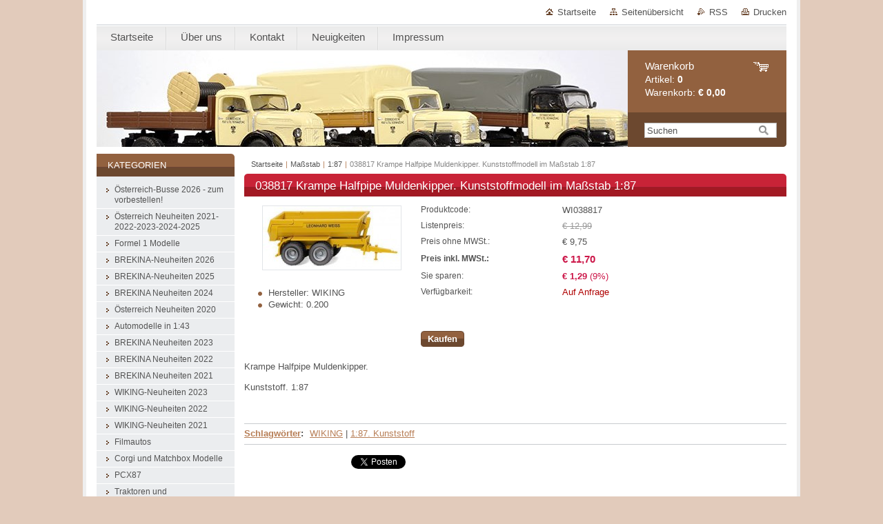

--- FILE ---
content_type: text/html; charset=UTF-8
request_url: https://www.austrianmodelcars.com/products/krampe-halfpipe-muldenkipper-wiking-modellneuheit-2019-in-1-87/
body_size: 7636
content:
<!--[if lte IE 9]><!DOCTYPE HTML PUBLIC "-//W3C//DTD HTML 4.01 Transitional//EN" "https://www.w3.org/TR/html4/loose.dtd"><![endif]-->
<!DOCTYPE html>

<!--[if IE]><html class="ie" lang="de"><![endif]-->
<!--[if gt IE 9]><!--> 
<html lang="de">
<!--<![endif]-->
<head>
	<!--[if lt IE 8]><meta http-equiv="X-UA-Compatible" content="IE=EmulateIE7"><![endif]--><!--[if IE 8]><meta http-equiv="X-UA-Compatible" content="IE=EmulateIE8"><![endif]--><!--[if IE 9]><meta http-equiv="X-UA-Compatible" content="IE=EmulateIE9"><![endif]-->
	<base href="https://www.austrianmodelcars.com/">
  <meta charset="utf-8">
  <meta name="description" content="">
  <meta name="keywords" content="WIKING, 1:87. Kunststoff">
  <meta name="generator" content="Webnode">
  <meta name="apple-mobile-web-app-capable" content="yes">
  <meta name="apple-mobile-web-app-status-bar-style" content="black">
  <meta name="format-detection" content="telephone=no">
    <link rel="icon" type="image/svg+xml" href="/favicon.svg" sizes="any">  <link rel="icon" type="image/svg+xml" href="/favicon16.svg" sizes="16x16">  <link rel="icon" href="/favicon.ico"><link rel="canonical" href="https://www.austrianmodelcars.com/products/krampe-halfpipe-muldenkipper-wiking-modellneuheit-2019-in-1-87/">
<script type="text/javascript">(function(i,s,o,g,r,a,m){i['GoogleAnalyticsObject']=r;i[r]=i[r]||function(){
			(i[r].q=i[r].q||[]).push(arguments)},i[r].l=1*new Date();a=s.createElement(o),
			m=s.getElementsByTagName(o)[0];a.async=1;a.src=g;m.parentNode.insertBefore(a,m)
			})(window,document,'script','//www.google-analytics.com/analytics.js','ga');ga('create', 'UA-797705-6', 'auto',{"name":"wnd_header"});ga('wnd_header.set', 'dimension1', 'W1');ga('wnd_header.set', 'anonymizeIp', true);ga('wnd_header.send', 'pageview');var pageTrackerAllTrackEvent=function(category,action,opt_label,opt_value){ga('send', 'event', category, action, opt_label, opt_value)};</script>
  <link rel="alternate" type="application/rss+xml" href="https://austrianmodelcars.com/rss/all.xml" title="">
<!--[if lte IE 9]><style type="text/css">.cke_skin_webnode iframe {vertical-align: baseline !important;}</style><![endif]-->
	<title>038817 Krampe Halfpipe Muldenkipper. Kunststoffmodell im Maßstab 1:87 :: Austriancarmodels-com</title>
	<meta name="robots" content="index, follow">
	<meta name="googlebot" content="index, follow">
	<link href="https://d11bh4d8fhuq47.cloudfront.net/_system/skins/v10/50000995/css/style.css" 
  rel="stylesheet" type="text/css" media="screen,projection,handheld,tv">
  <link href="https://d11bh4d8fhuq47.cloudfront.net/_system/skins/v10/50000995/css/print.css" rel="stylesheet" 
  type="text/css" media="print">
  <script type="text/javascript" src="https://d11bh4d8fhuq47.cloudfront.net/_system/skins/v10/50000995/js/functions.js">
  </script>
  <!--[if IE]>
  <script type="text/javascript" src="https://d11bh4d8fhuq47.cloudfront.net/_system/skins/v10/50000995/js/functions-ie.js">
  </script>
  <![endif]-->
        
	<!--[if gte IE 5]>
	<link rel="stylesheet" type="text/css" href="https://d11bh4d8fhuq47.cloudfront.net/_system/skins/v10/50000995/css/style-ie.css" media="screen,projection,handheld,tv">
	<![endif]-->

				<script type="text/javascript">
				/* <![CDATA[ */
					
					if (typeof(RS_CFG) == 'undefined') RS_CFG = new Array();
					RS_CFG['staticServers'] = new Array('https://d11bh4d8fhuq47.cloudfront.net/');
					RS_CFG['skinServers'] = new Array('https://d11bh4d8fhuq47.cloudfront.net/');
					RS_CFG['filesPath'] = 'https://www.austrianmodelcars.com/_files/';
					RS_CFG['filesAWSS3Path'] = 'https://81cd0a64de.clvaw-cdnwnd.com/670cfe79daa3b026358feb4b4f481491/';
					RS_CFG['lbClose'] = 'Schließen';
					RS_CFG['skin'] = 'default';
					if (!RS_CFG['labels']) RS_CFG['labels'] = new Array();
					RS_CFG['systemName'] = 'Webnode';
						
					RS_CFG['responsiveLayout'] = 0;
					RS_CFG['mobileDevice'] = 0;
					RS_CFG['labels']['copyPasteSource'] = 'Mehr Infos:';
					
				/* ]]> */
				</script><script type="text/javascript" src="https://d11bh4d8fhuq47.cloudfront.net/_system/client/js/compressed/frontend.package.1-3-108.js?ph=81cd0a64de"></script><style type="text/css"></style></head>

<body>
	<!-- PAGE -->
	<div id="page">

		<div id="wrapper">
		
      
      
		 <!-- TOPBAR -->
     <div id="topBar">
        <ul id="quick">
          <li class="homepage"><a href="home/" 
          title="Zur Startseite">
          Startseite</a></li>            
          <li class="sitemap"><a href="/sitemap/" 
          title="Zur Seitenübersicht">
          Seitenübersicht</a></li>
          <li class="rss"><a href="/rss/" 
          title="RSS-Feeds">RSS          </a></li>
          <li class="print"><a href="#" onclick="window.print(); return false;" 
          title="Seite drucken">
          Drucken</a></li>
        </ul>
     </div>
		 <!-- /TOPBAR -->

      <!-- MENU --> 
			<hr class="hidden">
            <script type="text/javascript">
            /* <![CDATA[ */
                RubicusFrontendIns.addAbsoluteHeaderBlockId('menuzone');
            /* ]]> */
            </script>
        


      <div id="menuzone">


		<ul class="menu">
	<li class="first">
  
      <a href="/home/">
    
      <span>Startseite</span>
      
  </a>
  
  </li>
	<li>
  
      <a href="/uber-uns/">
    
      <span>Über uns</span>
      
  </a>
  
  </li>
	<li>
  
      <a href="/kontakt/">
    
      <span>Kontakt</span>
      
  </a>
  
  </li>
	<li>
  
      <a href="/neuigkeiten/">
    
      <span>Neuigkeiten</span>
      
  </a>
  
  </li>
	<li class="last">
  
      <a href="/impressum/">
    
      <span>Impressum</span>
      
  </a>
  
  </li>
</ul>

      </div>

					
			<hr class="hidden">
      <!-- /MENU -->
              		
<!-- HEADER -->
<div id="header">
<div id="header_box">

        <!-- ILLUSTRATION -->
        <div id="illustration">
          <div id="logo"><a href="home/" title="Zur Startseite"><span id="rbcSystemIdentifierLogo" style="visibility: hidden;">Austriancarmodels-com</span></a></div>				  <h3 id="slogan"><span id="rbcCompanySlogan" class="rbcNoStyleSpan"></span></h3>	
          <img src="https://81cd0a64de.clvaw-cdnwnd.com/670cfe79daa3b026358feb4b4f481491/200004253-567195671b/Post LKW klein.jpg?ph=81cd0a64de" width="800" height="200" alt="">					      
				</div><!-- / id="illustration" -->
				<!-- / ILLUSTRATION -->

        <!-- cartInfo -->
        <div id="cartInfo">
				<div id="cartInfo_in">
			  <a href="es-cart/">				
				<span class="cart-title">Warenkorb</span><br />
        Artikel: 
				<span class="items">0</span><br />
        Warenkorb:				<span class="price">€ 0,00</span>
        </a>
        </div><!-- /cartInfo_in --> 
        </div><!-- /cartInfo --> 
        <!-- /cartInfo -->
        
        <!-- SEARCH -->
        


				<!-- SEARCH -->
				<div id="search" class="box">
					<div class="content">

		<form action="/search/" method="get" id="fulltextSearch">

							<fieldset>
								<label for="fulltextSearchText" class="hidden">Suche:</label>
								<input type="text" id="fulltextSearchText" name="text" value="">
								<input class="submit" type="image" src="https://d11bh4d8fhuq47.cloudfront.net/_system/skins/v10/50000995/img/button-search.gif" alt="Suchen">
								<script type="text/javascript">

									var ftText = document.getElementById("fulltextSearchText");

									if ( ftText.value == "" )
										ftText.value = "Suchen";

									ftText.tabIndex = "1";

									// Doplneni udalosti onfocus a onblur na pole pro zadani vyhledavaneho textu
									ftText.onfocus	= function() { checkInputValue(this, "Suchen"); };
									ftText.onblur		= function() { checkInputValue(this, "Suchen"); };

									// Kontrola odesilaneho vyhledavaneho textu, aby se neodesilal vychozi text
									document.getElementById("fulltextSearch").onsubmit = function() { return checkFormValue("Suchen"); };

								</script>
							</fieldset>

		</form>

					</div><!-- / class="content" -->
				</div><!-- / id="search" class="box" -->
				<!-- / SEARCH -->


				<hr class="hidden">


					 <!-- / SEARCH -->        
        

</div><!-- /header_box --> 
</div><!-- / id="header" -->
<!-- / HEADER -->
      
<hr class="hidden">
      				
     <!-- MAIN ZONE -->
			<div id="main" class="floatRight">

				<hr class="hidden">

				<!-- NAVIGATOR -->
				<div id="pageNavigator" class="rbcContentBlock"><a href="/home/">Startseite</a><span> | </span><a href="/masstab/">Maßstab</a><span> | </span><a href="/masstab/a1-87/">1:87</a><span> | </span><span id="navCurrentPage">038817 Krampe Halfpipe Muldenkipper. Kunststoffmodell im Maßstab 1:87</span><hr class="hidden"></div>				<!-- / NAVIGATOR -->

				<!-- CONTENT -->
				<div id="content">

					<!-- CENTER ZONE ~ MAIN -->
					<div id="mainZone" class="colA">

                  <!-- SHOP DETAIL -->        <div class="box shop shopDetail products">            <div class="content detail">                <h1><span>038817 Krampe Halfpipe Muldenkipper. Kunststoffmodell im Maßstab 1:87</span></h1>        <div class="leftBlock">        								<span class="image"><a href="/images/200000655-0dde20dde4/038817_m.jpg?s3=1" title="Die Seite wird in einem neuen Fenster angezeigt." onclick="return !window.open(this.href);"><img src="https://81cd0a64de.clvaw-cdnwnd.com/670cfe79daa3b026358feb4b4f481491/system_preview_200000655-0dde20dde4/038817_m.jpg" width="200" height="92" alt="038817 Krampe Halfpipe Muldenkipper. Kunststoffmodell im Maßstab 1:87"></a></span>		        <div class="cleaner"><!-- / --></div>        <ul class="rbcEshopProductDetails">                                                    <li>                                            <span class="title">Hersteller:</span>                                             <span class="value">WIKING</span>                                        </li>                                                <li>                                            <span class="title">Gewicht:</span>                                             <span class="value">0.200</span>                                        </li>                </ul>        </div>        <div class="price">        <table>                                                                <tr>                                            <td class="title">Produktcode:</td>                                            <td class="value">WI038817</td>                                        </tr>                                                            <tr>                                            <td class="title">Listenpreis:</td>                                             <td class="value"><del>€ 12,99</del></td>                                        </tr>                            <tr>            <td class="title">Preis ohne MWSt.:</td>            <td class="value">€ 9,75</td>        </tr>        <tr>        <td class="title"><strong>Preis inkl. MWSt.:</strong></td>        <td class="value">            <ins>€ 11,70</ins>                    </td>        </tr>                                                            <tr class="rbcEshopDiscount">                                            <td class="title">Sie sparen:</td>                                             <td class="value"><strong>€ 1,29</strong> (9%)</td>                                        </tr>                            									<tr class="rbcEshopStock-outOfStock">                                            <td class="title">Verfügbarkeit:</td>                                             <td class="value">Auf Anfrage</td>                                        </tr>                                        		                    </table>                        <form class="addToBasket" action="/products/krampe-halfpipe-muldenkipper-wiking-modellneuheit-2019-in-1-87/" method="post">                    <div class="form">                                                                                                    <div class="accordion clearfix">                                                                                </div>                        <input type="hidden" name="quantity" id="quantity" value="1" maxlength="2">                        <input type="hidden" name="buyItem" value="200002257">                        <div class="button" onmouseout="this.className='button';" onmouseover="this.className='button hoverButton';"><div class="rightTop"><div class="leftBottom"><div class="rightBottom">                            <button type="submit">Kaufen</button>                        </div></div></div></div>                        <div class="cleaner"><!-- / --></div>                    </div>                </form>               <div class="cleaner"><!-- / --></div>        </div>        <div class="cleaner"><!-- / --></div>        <div class="wsw">        <!-- WSW -->        <p>Krampe Halfpipe Muldenkipper.</p>
<p>Kunststoff. 1:87</p>
<p>&nbsp;</p>
        <!-- / WSW -->        </div><!-- / class="wsw" -->        <div class="rbcTags">
<h4><a href="https://www.austrianmodelcars.com/tags/">Schlagwörter</a>:</h4>
<p class="tags">
	<a href="/tags/WIKING/" rel="tag">WIKING</a>
		<span>|</span>
<a href="/tags/1%3A87.%20Kunststoff/" rel="tag">1:87. Kunststoff</a>
</p>
</div>
        <div class="rbcBookmarks"><div id="rbcBookmarks200007102"></div></div>
		<script type="text/javascript">
			/* <![CDATA[ */
			Event.observe(window, 'load', function(){
				var bookmarks = '<div style=\"float:left;\"><div style=\"float:left;\"><iframe src=\"//www.facebook.com/plugins/like.php?href=https://www.austrianmodelcars.com/products/krampe-halfpipe-muldenkipper-wiking-modellneuheit-2019-in-1-87/&amp;send=false&amp;layout=button_count&amp;width=155&amp;show_faces=false&amp;action=like&amp;colorscheme=light&amp;font&amp;height=21&amp;appId=397846014145828&amp;locale=de_DE\" scrolling=\"no\" frameborder=\"0\" style=\"border:none; overflow:hidden; width:155px; height:21px; position:relative; top:1px;\" allowtransparency=\"true\"></iframe></div><div style=\"float:left;\"><a href=\"https://twitter.com/share\" class=\"twitter-share-button\" data-count=\"horizontal\" data-via=\"webnode\" data-lang=\"de\">Twittern</a></div><script type=\"text/javascript\">(function() {var po = document.createElement(\'script\'); po.type = \'text/javascript\'; po.async = true;po.src = \'//platform.twitter.com/widgets.js\';var s = document.getElementsByTagName(\'script\')[0]; s.parentNode.insertBefore(po, s);})();'+'<'+'/scr'+'ipt></div> <div class=\"addthis_toolbox addthis_default_style\" style=\"float:left;\"><a class=\"addthis_counter addthis_pill_style\"></a></div> <script type=\"text/javascript\">(function() {var po = document.createElement(\'script\'); po.type = \'text/javascript\'; po.async = true;po.src = \'https://s7.addthis.com/js/250/addthis_widget.js#pubid=webnode\';var s = document.getElementsByTagName(\'script\')[0]; s.parentNode.insertBefore(po, s);})();'+'<'+'/scr'+'ipt><div style=\"clear:both;\"></div>';
				$('rbcBookmarks200007102').innerHTML = bookmarks;
				bookmarks.evalScripts();
			});
			/* ]]> */
		</script>
		                        </div><!-- / class="content detail" -->                </div><!-- / class="box shop shopDetail products" -->                <!-- / SHOP DETAIL -->        <hr class="hidden">        
					</div><!-- / id="mainZone" class="colA" -->
					<!-- / CENTER ZONE ~ MAIN -->

				</div><!-- / id="content" -->
				<!-- / CONTENT -->

			</div><!-- / id="main" class="floatRight" -->
			<!-- / MAIN ZONE -->





<!-- SIDEBAR -->
<div id="sidebar" class="colD floatLeft">





				<!-- ESHOP CATEGORIES -->
				<div id="rbcEsCategories" class="box">
					<div class="content">

						<h2><span>Kategorien</span></h2>

		<ul class="ProductCategories">
	<li class="first">		<a href="/osterreich-busse-2026-zum-vorbestellen/">		<span>Österreich-Busse 2026 - zum vorbestellen!</span>	</a>	</li>
	<li>		<a href="/osterreich-neuheiten-2021-23-24-25/">		<span>Österreich Neuheiten 2021-2022-2023-2024-2025</span>	</a>	</li>
	<li>		<a href="/formel-1-modelle/">		<span>Formel 1 Modelle</span>	</a>	</li>
	<li>		<a href="/brekina-neuheiten-2026/">		<span>BREKINA-Neuheiten 2026</span>	</a>	</li>
	<li>		<a href="/brekina-neuheiten-2025/">		<span>BREKINA-Neuheiten 2025</span>	</a>	</li>
	<li>		<a href="/brekina-neuheiten-2024/">		<span>BREKINA Neuheiten 2024</span>	</a>	</li>
	<li>		<a href="/neuheiten-2020/">		<span>Österreich Neuheiten 2020</span>	</a>	</li>
	<li>		<a href="/automodelle-in-1-43/">		<span>Automodelle in 1:43</span>	</a>	</li>
	<li>		<a href="/brekina-neuheiten-2023/">		<span>BREKINA Neuheiten 2023</span>	</a>	</li>
	<li>		<a href="/brekina-neuheiten-2022/">		<span>BREKINA Neuheiten 2022</span>	</a>	</li>
	<li>		<a href="/brekina-neuheiten-2021/">		<span>BREKINA Neuheiten 2021</span>	</a>	</li>
	<li>		<a href="/wiking-neuheiten-2023/">		<span>WIKING-Neuheiten 2023</span>	</a>	</li>
	<li>		<a href="/wiking-neuheiten-2022/">		<span>WIKING-Neuheiten 2022</span>	</a>	</li>
	<li>		<a href="/wiking-neuheiten-2021/">		<span>WIKING-Neuheiten 2021</span>	</a>	</li>
	<li>		<a href="/filmautos/">		<span>Filmautos</span>	</a>	</li>
	<li>		<a href="/corgi-modelle/">		<span>Corgi und Matchbox Modelle</span>	</a>	</li>
	<li>		<a href="/pcx87/">		<span>PCX87</span>	</a>	</li>
	<li>		<a href="/traktoren-und-landwirtschaftliche-gerate/">		<span>Traktoren und Landwirtschaftliche Geräte</span>	</a>	</li>
	<li>		<a href="/rosenbauer-modellfahrzeuge/">		<span>Rosenbauer Modellfahrzeuge</span>	</a>	</li>
	<li>		<a href="/a1-24-modelle/">		<span>1:24 Modelle</span>	</a>	</li>
	<li>		<a href="/modelleisenbahnen/">		<span>Modelleisenbahnen</span>	</a>	</li>
	<li>		<a href="/fahrtraum-modelle/">		<span>Fahrtraum-Modelle</span>	</a>	</li>
	<li>		<a href="/gutscheine/">		<span>Gutscheine</span>	</a>	</li>
	<li>		<a href="/brekina-osterreich-neuheiten-2016/">		<span>BREKINA-Österreich Neuheiten </span>	</a>	</li>
	<li>		<a href="/wiking-einzelstucke/">		<span>WIKING Einzelstücke</span>	</a>	</li>
	<li>		<a href="/einzelstucke/">		<span> Einzelstücke</span>	</a>	</li>
	<li>		<a href="/sonderangebote/">		<span>Sonderangebote</span>	</a>	</li>
	<li>		<a href="/modelle-2016/">		<span>Post Modelle </span>	</a>	</li>
	<li>		<a href="/produkte-1/">		<span>Produkte 1</span>	</a>	</li>
	<li>		<a href="/produkte-2/">		<span>Produkte 2</span>	</a>	</li>
	<li>		<a href="/automarken/">		<span>Automarken</span>	</a>	</li>
	<li>		<a href="/hersteller/">		<span>Hersteller</span>	</a>	</li>
	<li class="open selected">		<a href="/masstab/">		<span>Maßstab</span>	</a>	
	<ul class="level1">
		<li class="first selected">		<a href="/masstab/a1-87/">		<span>1:87</span>	</a>	</li>
		<li>		<a href="/masstab/a1-72/">		<span>1:72</span>	</a>	</li>
		<li>		<a href="/masstab/a1-50/">		<span>1:50</span>	</a>	</li>
		<li>		<a href="/masstab/a1-43/">		<span>1:43</span>	</a>	</li>
		<li>		<a href="/masstab/a1-32/">		<span>1:32</span>	</a>	</li>
		<li>		<a href="/masstab/a1-25/">		<span>1:25</span>	</a>	</li>
		<li>		<a href="/masstab/a1-24/">		<span>1:24</span>	</a>	</li>
		<li>		<a href="/masstab/a1-18/">		<span>1:18</span>	</a>	</li>
		<li>		<a href="/masstab/a1-12/">		<span>1:12</span>	</a>	</li>
		<li class="last">		<a href="/masstab/a1-160/">		<span>1:160</span>	</a>	</li>
	</ul>
	</li>
	<li>		<a href="/modellart/">		<span>Modellart</span>	</a>	</li>
	<li class="last">		<a href="/blechschilder/">		<span>Blechschilder</span>	</a>	</li>
</ul>

						</div><!-- / class="content" -->
					</div><!-- / id="rbcEshopCategories" class="box" -->
					<!-- / ESHOP CATEGORIES -->

					<hr class="hidden">


					




						<!-- CONTACT -->
						<div class="box contact">
							<div class="content">

								<h2><span>Kontakt</span></h2>

		

								<address>
									<strong>E-Commerce e.U.</strong>
									

									<br class="hidden">
									<span class="address">
Mollardgasse 48/2<br />
1060 Wien
									</span>

	
									

									<br class="hidden">
									<span class="email">
										<a href="&#109;&#97;&#105;&#108;&#116;&#111;:&#114;&#101;&#110;&#101;&#64;&#114;&#101;&#110;&#101;&#119;&#97;&#99;&#104;&#116;&#101;&#108;&#46;&#99;&#111;&#109;"><span id="rbcContactEmail">&#114;&#101;&#110;&#101;&#64;&#114;&#101;&#110;&#101;&#119;&#97;&#99;&#104;&#116;&#101;&#108;&#46;&#99;&#111;&#109;</span></a>
									</span>

	
									
                                    

                                    <br class="hidden">
                                    <span class="misc">
Sie können die Modelle auch direkt abholen - in unserer Abholstation: Modellbahneck, Obere Kirchengasse 1/Wiener Strasse 37, 2103 Langenzersdorf - oder nach telefonischer Vereinbarung: 0664/4117755 persönlich.
                                    </span>

    
								</address>

		

							</div><!-- / class="content" -->
						</div><!-- / class="box contact" -->
						<!-- / CONTACT -->


						<hr class="hidden">


					



</div><!-- / id="sidebar" class="colD floatLeft" -->
<!-- / SIDEBAR -->

		</div><!-- / id="wrapper" -->


        
            <div id="languageSelect"></div>			
          
            

        
		<hr class="hidden">

		<!-- FOOTER -->
		<div id="footer">
			<p><span id="rbcFooterText" class="rbcNoStyleSpan">© 2015 Alle Rechte vorbehalten.</span></p>
			<p id="rubicus"><span class="rbcSignatureText"><a href="https://de.webnode.com?utm_source=brand&amp;utm_medium=footer&amp;utm_campaign=premium" rel="nofollow" >Unterstützt von Webnode-Online-Shop</a></span></p>
		</div><!-- / id="footer" -->
		<!-- / FOOTER -->

	</div><!-- / id="page" -->
	<!-- / PAGE -->


<script src="https://d11bh4d8fhuq47.cloudfront.net/_system/skins/v10/50000995/js/Menu.js" type="text/javascript"></script>

    <script type="text/javascript">
    /* <![CDATA[ */

        build_menu();

    /* ]]> */
    </script>


	<script type="text/javascript">
		/* <![CDATA[ */

			RubicusFrontendIns.addObserver
			({

				onContentChange: function ()
				{
					RubicusFrontendIns.faqInit('faq', 'answerBlock');
				},

				onStartSlideshow: function()
				{
					$('slideshowControl').innerHTML	= 'Anhalten';
					$('slideshowControl').title			= 'Diashow anhalten';
					slideshowHover($('slideshowControl'), true);

					$('slideshowControl').onclick		= RubicusFrontendIns.stopSlideshow.bind(RubicusFrontendIns);
				},

				onStopSlideshow: function()
				{
					$('slideshowControl').innerHTML	= 'Diashow';
					$('slideshowControl').title			= 'Diashow starten';
					slideshowHover($('slideshowControl'), true);

					$('slideshowControl').onclick		= RubicusFrontendIns.startSlideshow.bind(RubicusFrontendIns);
				},

				onShowImage: function()
				{
					if (RubicusFrontendIns.isSlideshowMode())
					{
						$('slideshowControl').innerHTML	= 'Anhalten';
						$('slideshowControl').title			= 'Diashow anhalten';
						slideshowHover($('slideshowControl'), false);

						$('slideshowControl').onclick		= RubicusFrontendIns.stopSlideshow.bind(RubicusFrontendIns);
					}
				}

			});

			RubicusFrontendIns.faqInit('faq', 'answerBlock');

			RubicusFrontendIns.addFileToPreload('https://d11bh4d8fhuq47.cloudfront.net/_system/skins/v10/50000995/img/loading.gif');
			RubicusFrontendIns.addFileToPreload('https://d11bh4d8fhuq47.cloudfront.net/_system/skins/v10/50000995/img/button-hover.png');
			RubicusFrontendIns.addFileToPreload('https://d11bh4d8fhuq47.cloudfront.net/_system/skins/v10/50000995/img/button-fulltext-hover.png');
			RubicusFrontendIns.addFileToPreload('https://d11bh4d8fhuq47.cloudfront.net/_system/skins/v10/50000995/img/slideshow-start-hover.png');
			RubicusFrontendIns.addFileToPreload('https://d11bh4d8fhuq47.cloudfront.net/_system/skins/v10/50000995/img/slideshow-pause-hover.png');

		/* ]]> */
	</script>

<div id="rbcFooterHtml"></div><script type="text/javascript">var keenTrackerCmsTrackEvent=function(id){if(typeof _jsTracker=="undefined" || !_jsTracker){return false;};try{var name=_keenEvents[id];var keenEvent={user:{u:_keenData.u,p:_keenData.p,lc:_keenData.lc,t:_keenData.t},action:{identifier:id,name:name,category:'cms',platform:'WND1',version:'2.1.157'},browser:{url:location.href,ua:navigator.userAgent,referer_url:document.referrer,resolution:screen.width+'x'+screen.height,ip:'18.118.135.1'}};_jsTracker.jsonpSubmit('PROD',keenEvent,function(err,res){});}catch(err){console.log(err)};};</script></body>
</html>
